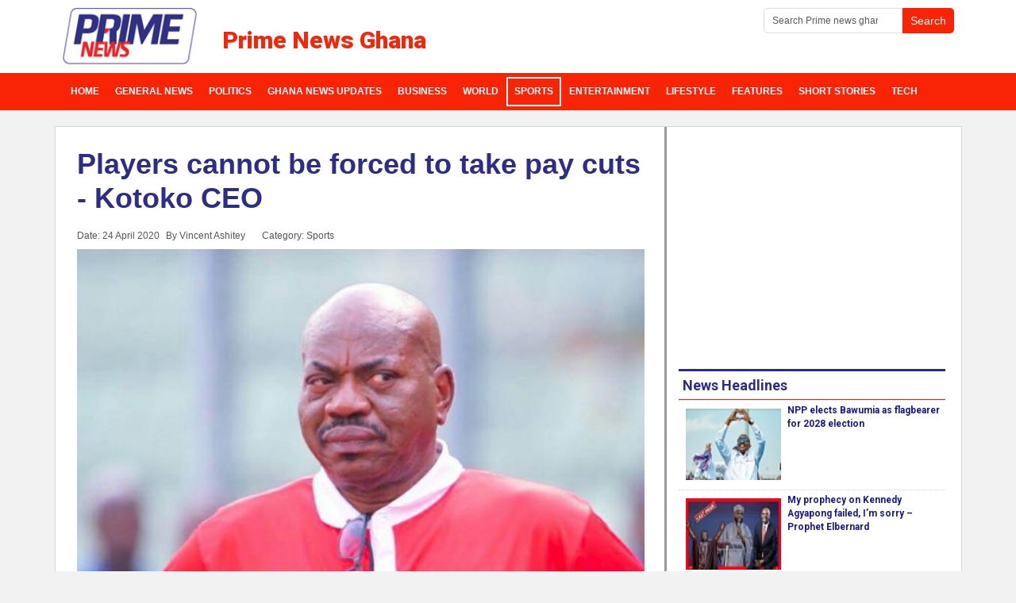

--- FILE ---
content_type: text/html; charset=utf-8
request_url: https://www.primenewsghana.com/sports/players-cannot-be-forced-to-take-pay-cuts-kotoko-ceo.html
body_size: 9003
content:
<!DOCTYPE html>
<html lang="en-us" dir="ltr">
<head>
    <base href="https://www.primenewsghana.com/sports/players-cannot-be-forced-to-take-pay-cuts-kotoko-ceo.html" />    <link href="https://www.primenewsghana.com/templates/pknews2023/images/designer/77ad1d8e7dfa21895565467f12935c15_favicon.ico" rel="icon" type="image/x-icon" />
    <script>
    var themeHasJQuery = !!window.jQuery;
</script>
<script src="/templates/pknews2023/jquery.js?version=1.0.2846"></script>
<script>
    window._$ = jQuery.noConflict(themeHasJQuery);
</script>
    <meta name="viewport" content="width=device-width, initial-scale=1.0">
<script src="/templates/pknews2023/bootstrap.min.js?version=1.0.2846"></script>
<!--[if lte IE 9]>
<script src="/templates/pknews2023/layout.ie.js?version=1.0.2846"></script>
<link rel="stylesheet" href="/templates/pknews2023/layout.ie.css?version=1.0.2846" media="screen"/>
<![endif]-->
<link class="" href='//fonts.googleapis.com/css?family=Roboto:100,100italic,300,300italic,regular,italic,500,500italic,700,700italic,900,900italic|Roboto+Condensed:300,300italic,regular,italic,700,700italic|Amaranth:regular,italic,700,700italic|Open+Sans:300,300italic,regular,italic,600,600italic,700,700italic,800,800italic|Ubuntu:300,300italic,regular,italic,500,500italic,700,700italic|Francois+One:regular|Actor:regular&subset=latin' rel='stylesheet' type='text/css'>
<script src="/templates/pknews2023/layout.core.js?version=1.0.2846"></script>
    
    <meta http-equiv="content-type" content="text/html; charset=utf-8" />
	<meta name="keywords" content="Asante Kotoko, George Amoako" />
	<meta name="twitter:card" content="summary_large_image" />
	<meta name="twitter:site" content="@primenewsghana" />
	<meta name="twitter:creator" content="@primenewsghana" />
	<meta name="twitter:title" content="Players cannot be forced to take pay cuts - Kotoko CEO " />
	<meta name="twitter:description" content="Chief Executive Officer of Asante Kotoko George Amoako says clubs cannot its forced players to accept pay cuts in the wake of the coronavirus outbreak." />
	<meta name="twitter:image" content="https://www.primenewsghana.com/images/2020/april/24/George-Amoako-Kotoko-CEO.jpg" />
	<meta property="og:site_name" content="Prime News Ghana" />
	<meta property="og:title" content="Players cannot be forced to take pay cuts - Kotoko CEO " />
	<meta property="og:type" content="article" />
	<meta property="article:published_time" content="2020-04-24T12:19:47+00:00" />
	<meta property="article:modified_time" content="2020-04-24T12:21:37+00:00" />
	<meta property="article:author" content="https://www.facebook.com/primenewsghana" />
	<meta property="article:section" content="Sports" />
	<meta property="og:url" content="https://www.primenewsghana.com/sports/players-cannot-be-forced-to-take-pay-cuts-kotoko-ceo.html" />
	<meta property="og:description" content="Chief Executive Officer of Asante Kotoko George Amoako says clubs cannot its forced players to accept pay cuts in the wake of the coronavirus outbreak." />
	<meta property="og:image" content="https://www.primenewsghana.com/images/2020/april/24/George-Amoako-Kotoko-CEO.jpg" />
	<meta name="description" content="Chief Executive Officer of Asante Kotoko George Amoako says clubs cannot its forced players to accept pay cuts in the wake of the coronavirus outbreak." />
	<meta name="generator" content="Joomla! - Open Source Content Management" />
	<title>Players cannot be forced to take pay cuts - Kotoko CEO  - Prime News Ghana</title>
	<link href="https://www.primenewsghana.com/sports/players-cannot-be-forced-to-take-pay-cuts-kotoko-ceo.html" rel="canonical" />
	<link href="/media/plg_content_osembed/css/osembed.css?e63ff340ce0a43fd3c4f514f53f0ce75" rel="stylesheet" type="text/css" />
	<link href="/modules/mod_raxo_allmode/tmpl/allmode-default/allmode-default1.css" rel="stylesheet" type="text/css" />
	<script src="/templates/pknews2023/js/jui/jquery.min.js?fae1e50e5e11a6c813065faa3b6d5e1d" type="text/javascript"></script>
	<script src="/templates/pknews2023/js/jui/jquery-noconflict.js?fae1e50e5e11a6c813065faa3b6d5e1d" type="text/javascript"></script>
	<script src="/media/jui/js/jquery-migrate.min.js?fae1e50e5e11a6c813065faa3b6d5e1d" type="text/javascript"></script>
	<script src="/media/plg_content_osembed/js/osembed.min.js?e63ff340ce0a43fd3c4f514f53f0ce75" type="text/javascript"></script>
	<meta property="og:title" content="Players cannot be forced to take pay cuts - Kotoko CEO " />
	<meta property="og:type" content="article" />
	<meta property="og:image" content="https://www.primenewsghana.com/images/2020/april/24/George-Amoako-Kotoko-CEO.jpg" />
	<meta property="og:url" content="https://www.primenewsghana.com/sports/players-cannot-be-forced-to-take-pay-cuts-kotoko-ceo.html" />
	<meta property="og:site_name" content="Prime News Ghana" />
	<meta property="og:description" content="Chief Executive Officer of Asante Kotoko George Amoako says clubs cannot its forced players to accept pay cuts in the wake of the coronavirus outbreak." />
	<meta property="fb:app_id" content="1396450703736402" />
	<!-- Google Tag Manager -->
<script>(function(w,d,s,l,i){w[l]=w[l]||[];w[l].push({'gtm.start':
new Date().getTime(),event:'gtm.js'});var f=d.getElementsByTagName(s)[0],
j=d.createElement(s),dl=l!='dataLayer'?'&l='+l:'';j.async=true;j.src=
'https://www.googletagmanager.com/gtm.js?id='+i+dl;f.parentNode.insertBefore(j,f);
})(window,document,'script','dataLayer','GTM-PX48M8M');</script>
<!-- End Google Tag Manager -->
<meta property="article:publisher" content="https://www.facebook.com/primenewsghana" />
<meta name="google-site-verification=FMW1kPMU-CG1F001ybGt-9qN7yGsGNAWpf2wNjOtHEs"/>
<meta property="article:tag" content="Ghana News" />
<meta property="twitter:site" content="@primenewsghana">
<meta name="theme-color" content="#f92306">
<meta property="fb:pages" content="1715906461955288" />
<meta property="fb:app_id" content="1396450703736402" />
<meta property="fb:app_id" content="1966226610280053" />
<meta property="og:image:width" content="600"/>
<meta property="og:image:height" content="400"/>
<script type="text/javascript" defer>
  window._taboola = window._taboola || [];
  _taboola.push({article:'auto'});
  !function (e, f, u, i) {
    if (!document.getElementById(i)){
      e.async = 1;
      e.src = u;
      e.id = i;
      f.parentNode.insertBefore(e, f);
    }
  }(document.createElement('script'),
  document.getElementsByTagName('script')[0],
  '//cdn.taboola.com/libtrc/primenewsghana/loader.js',
  'tb_loader_script');
  if(window.performance && typeof window.performance.mark == 'function')
    {window.performance.mark('tbl_ic');}
</script>
<script type='text/javascript' async src='https://platform-api.sharethis.com/js/sharethis.js#property=5ed7ae6432086700128ada45&product=inline-share-buttons' async='async'></script>


<!-- Global site tag (gtag.js) - Google Analytics -->
<script async src="https://www.googletagmanager.com/gtag/js?id=G-GR23LG3XWF"></script>
<script async src="https://www.googletagmanager.com/gtag/js?id=UA-78977309-1"></script>
<script>
  window.dataLayer = window.dataLayer || [];
  function gtag(){dataLayer.push(arguments);}
  gtag('js', new Date());

  gtag('config', 'G-GR23LG3XWF');
  gtag('config', 'UA-78977309-1');
</script>
        <link rel="stylesheet" href="/templates/pknews2023/css/bootstrap.min.css?version=1.0.2846" media="screen" />
            <link rel="stylesheet" href="/templates/pknews2023/css/template.min.css?version=1.0.2846" media="screen" />
            <script async src="/templates/pknews2023/script.js?version=1.0.2846"></script>
    


<script src="/plugins/system/GoogleAnalytics/vendor/directmonster2.0.2.js" type="text/javascript"></script> 
<script>
  (function(i,s,o,g,r,a,m){i['GoogleAnalyticsObject']=r;i[r]=i[r]||function(){
  (i[r].q=i[r].q||[]).push(arguments)},i[r].l=1*new Date();a=s.createElement(o),
  m=s.getElementsByTagName(o)[0];a.async=1;a.src=g;m.parentNode.insertBefore(a,m)
  })(window,document,'script','//www.google-analytics.com/analytics.js','ga');
  ga('create', 'UA-78977309-1', 'auto');
  ga('require', 'linkid', 'linkid.js');
  ga('require', 'displayfeatures');
  ga('send', 'pageview');
</script>
<!-- Universal Google Analytics PRO 4.6.3 Plugin by PB Web Development -->


</head>
<body class=" bootstrap bd-body-6  bd-pagebackground-33 bd-margins">
      <!-- Google Tag Manager (noscript) -->
<noscript><iframe src="https://www.googletagmanager.com/ns.html?id=GTM-PX48M8M"
height="0" width="0" style="display:none;visibility:hidden"></iframe></noscript>
<!-- End Google Tag Manager (noscript) -->
    <header class=" bd-headerarea-1 bd-margins">
        <div class=" bd-layoutbox-1 bd-no-margins clearfix">
    <div class="bd-container-inner">
        <form id="search-8" role="form" class=" bd-search-8 hidden-sm hidden-xs form-inline" name="search" action="/index.php" method="post">
    <div class="bd-container-inner">
        <input type="hidden" name="task" value="search">
        <input type="hidden" name="option" value="com_search">
        <div class="bd-search-wrapper">
            
                
                <div class="bd-input-wrapper">
                    <input type="text" name="searchword" class=" bd-bootstrapinput-11 form-control input-sm" placeholder="Search Prime news ghana">
                </div>
                
                <div class="bd-button-wrapper">
                    <input type="submit" class=" bd-button-18 bd-no-margins" value="Search" link-disable="true">
                </div>
        </div>
        <script>
            (function (jQuery, $) {
                jQuery('.bd-search-8 .bd-icon-58').on('click', function (e) {
                    e.preventDefault();
                    jQuery('#search-8').submit();
                });
            })(window._$, window._$);
        </script>
    </div>
</form>
	
		        	
		<a class=" bd-logo-3" href="https://www.primenewsghana.com"
 title="ghana news on prime news ghana">
<img class=" bd-imagestyles-11" src="https://www.primenewsghana.com/templates/pknews2023/images/designer/d48fe055f10ec83a3c5399006f169910_prime_news.ke_logo.png"
 alt="Prime News Ghana">
</a>
	
		<h3 class=" bd-textblock-2 hidden-sm hidden-xs bd-content-element">
    Prime News Ghana</h3>
	
		<form id="search-6" role="form" class=" bd-search-6 hidden-md hidden-lg form-inline" name="search" action="/index.php" method="post">
    <div class="bd-container-inner">
        <input type="hidden" name="task" value="search">
        <input type="hidden" name="option" value="com_search">
        <div class="bd-search-wrapper">
            
                <input type="text" name="searchword" class=" bd-bootstrapinput-22 form-control input-sm" placeholder="Search Prime News">
                <a href="#" class="bd-icon-132 bd-icon " link-disable="true"></a>
        </div>
        <script>
            (function (jQuery, $) {
                jQuery('.bd-search-6 .bd-icon-132').on('click', function (e) {
                    e.preventDefault();
                    jQuery('#search-6').submit();
                });
            })(window._$, window._$);
        </script>
    </div>
</form>
    </div>
</div>
	
		<div class=" bd-layoutbox-5 bd-no-margins bd-no-margins clearfix">
    <div class="bd-container-inner">
                    
        <nav class=" bd-hmenu-1"  data-responsive-menu="true" data-responsive-levels="expand on click" data-responsive-type="offcanvas" data-offcanvas-delay="0ms" data-offcanvas-duration="700ms" data-offcanvas-timing-function="ease">
                        
                <div class=" bd-menuoverlay-17 bd-menu-overlay"></div>
                <div class=" bd-responsivemenu-11 collapse-button">
    <div class="bd-container-inner">
        <div class="bd-menuitem-13 ">
            <a  data-toggle="collapse"
                data-target=".bd-hmenu-1 .collapse-button + .navbar-collapse"
                href="#" onclick="return false;">
                    <span>Prime News Ghana</span>
            </a>
        </div>
    </div>
</div>
                <div class="navbar-collapse collapse width">
            <div class=" bd-horizontalmenu-1 clearfix">
    <div class="bd-container-inner">
        
                
<ul class=" bd-menu-1 nav navbar-left nav-pills"  id="Ghana News Menu">
                        
        <li class=" bd-menuitem-1 bd-toplevel-item  item-101 ">
<a title="News in ghana" href="https://www.primenewsghana.com/"><span>Home</span></a></li>                        
        <li class=" bd-menuitem-1 bd-toplevel-item  item-104 ">
<a title="Top ghana news headlines" href="/general-news.html"><span>General News</span></a></li>                        
        <li class=" bd-menuitem-1 bd-toplevel-item  item-106 ">
<a title="Ghana Political News" href="/politics.html"><span>Politics</span></a></li>                        
        <li class=" bd-menuitem-1 bd-toplevel-item  item-761 ">
<a class=" local_news_ghana" title="Top ghana news headlines" href="https://www.primenewsghana.com/ghana-news-updates.html"><span>Ghana News Updates</span></a></li>                        
        <li class=" bd-menuitem-1 bd-toplevel-item  item-188 ">
<a title="Business news" href="/business.html"><span>Business</span></a></li>                        
        <li class=" bd-menuitem-1 bd-toplevel-item  item-111 ">
<a title="Today's World News covering, Africa, Europe, Middle East" href="/world.html"><span>World</span></a></li>                        
        <li class=" bd-menuitem-1 bd-toplevel-item  item-107  current">
<a class="  active" title="Ghana Sports news" href="/sports.html"><span>Sports</span></a></li>                        
        <li class=" bd-menuitem-1 bd-toplevel-item  item-108 ">
<a class=" ghana entertainment news" title="Entertainment news in Ghana and Celebrity news" href="/entertainment.html"><span>Entertainment</span></a></li>                        
        <li class=" bd-menuitem-1 bd-toplevel-item  item-109 ">
<a title="Lifestyle - Health - Relationships Articles and More" href="/lifestyle.html"><span>Lifestyle</span></a></li>                        
        <li class=" bd-menuitem-1 bd-toplevel-item  item-103 ">
<a title="Ghana Features and Opinion Articles" href="/features.html"><span>Features </span></a></li>                        
        <li class=" bd-menuitem-1 bd-toplevel-item  item-477 ">
<a title="Short Stories on Primenewsghana.com" href="/short-stories.html"><span>Short Stories</span></a></li>                        
        <li class=" bd-menuitem-1 bd-toplevel-item  item-326 ">
<a title="Tech News on Prime" href="/tech.html"><span>Tech</span></a></li>                </ul>        
    </div>
</div>                <div class="bd-menu-close-icon">
    <a href="#" class="bd-icon  bd-icon-108"></a>
</div>
            
                </div>
                    </nav>
        
        </div>
</div>
</header>
	
		<div class="bd-containereffect-8 container-effect container ">
<div class="bd-contentlayout-6  bd-sheetstyles-2  bd-no-margins bd-margins" >
    <div class="bd-container-inner">

        <div class="bd-flex-vertical bd-stretch-inner bd-contentlayout-offset">
            
            <div class="bd-flex-horizontal bd-flex-wide bd-no-margins">
                
                <div class="bd-flex-vertical bd-flex-wide bd-no-margins">
                    

                    <div class=" bd-layoutitemsbox-23 bd-flex-wide bd-no-margins">
    <div class=" bd-content-6">
    

<div class=" bd-blog-3 bd-page-width  bd-no-margins " itemscope itemtype="http://schema.org/Article" >
    <div class="bd-container-inner">
    
        <div class=" bd-grid-6 bd-margins">
          <div class="container-fluid">
            <div class="separated-grid row">
                <div class="separated-item-38 col-md-12 ">
                    
                    <div class="bd-griditem-38">
            
        <article class=" bd-article-3">
            <h1 class=" bd-postheader-3"  itemprop="name">
                        <a href="/sports/players-cannot-be-forced-to-take-pay-cuts-kotoko-ceo.html">
                Players cannot be forced to take pay cuts - Kotoko CEO             </a>
            </h1>
	
		<div class=" bd-layoutbox-8 bd-page-width  bd-no-margins clearfix">
    <div class="bd-container-inner">
        <div class=" bd-posticondate-4 bd-no-margins">
    <span class=" "><span><time datetime="2020-04-24T12:19:47+00:00" itemprop="datePublished">Date: 24 April 2020</time></span></span>
</div>
	
		<div class=" bd-posticonauthor-5 bd-no-margins">
    <span class=" "><span>By Vincent Ashitey</span></span>
</div>
	
		<div class=" bd-posticoncategory-9 hidden-xs bd-no-margins">
    <span class=" "><span>Category: <span class="bd-post-metadata-category-name" itemprop="genre">Sports</span></span></span>
</div>
	
		    </div>
</div>
	
		<div class=" bd-layoutbox-10 bd-page-width  bd-no-margins bd-no-margins clearfix">
    <div class="bd-container-inner">
        <div class=" bd-postimage-3 bd-no-margins pull-none">
    
            <img src="/images/2020/april/24/George-Amoako-Kotoko-CEO.jpg" alt="George Amoako" class=" bd-imagestyles-7" itemprop="image"/>
            
        <div class=" bd-container-54 bd-tagstyles bd-bootstrap-tables bd-table-striped bd-table-hover bd-table-condensed ">
        George Amoako    </div>
    </div>
	
		<div class=" bd-customhtml-3 bd-tagstyles bd-bootstrap-tables bd-table-striped bd-table-hover bd-table-condensed">
    <div class="bd-container-inner bd-content-element">
        <div class="sharethis-inline-share-buttons st-center st-has-labels  st-inline-share-buttons st-animated" id="st-1"><div class="st-total st-hidden">
  <span class="st-label"></span>
  <span class="st-shares">
    Shares
  </span>
</div><div class="st-btn st-first" data-network="facebook" style="display: inline-block;">
  <img alt="facebook sharing button" src="https://platform-cdn.sharethis.com/img/facebook.svg" draggable="false">
  <span class="st-label">Share</span>
</div><div class="st-btn" data-network="twitter" style="display: inline-block;">
  <img alt="twitter sharing button" src="https://platform-cdn.sharethis.com/img/twitter.svg" draggable="false">
  <span class="st-label">Tweet</span>
</div><div class="st-btn" data-network="email" style="display: inline-block;">
  <img alt="email sharing button" src="https://platform-cdn.sharethis.com/img/email.svg" draggable="false">
  <span class="st-label">Email</span>
</div><div class="st-btn st-last" data-network="sharethis" style="display: inline-block;">
  <img alt="sharethis sharing button" src="https://platform-cdn.sharethis.com/img/sharethis.svg" draggable="false">
  <span class="st-label">Share</span>
</div></div>    </div>
</div>
	
		<div class=" bd-postcontent-3 bd-tagstyles bd-custom-blockquotes bd-custom-image bd-custom-bulletlist bd-custom-orderedlist bd-custom-table bd-bootstrap-tables bd-table-striped bd-table-bordered bd-table-hover bd-table-condensed bd-contentlayout-offset"  itemprop="articleBody">
    <h2>Chief Executive Officer of Asante Kotoko George Amoako says clubs cannot its forced players to accept pay cuts in the wake of the coronavirus outbreak.</h2>
 
<p>The Covid-19 pandemic has plunged a lot of economies into financial difficulties affecting clubs as a result.</p><div class="inread" align="center">
<script async src="https://pagead2.googlesyndication.com/pagead/js/adsbygoogle.js"></script>
<ins class="adsbygoogle"
     style="display:block; text-align:center;"
     data-ad-layout="in-article"
     data-ad-format="fluid"
     data-ad-client="ca-pub-5493363406145616"
     data-ad-slot="3282824291"></ins>
<script>
     (adsbygoogle = window.adsbygoogle || []).push({});
</script>
</div>
<p>The outbreak of the disease has led to the suspension of football activities in the countryÂ as club owners and administrators begin to take drastic decisions to ease their financial burden.</p>
<p>READ ALSO:Â <a title="2. Dialogue with Ghanaian players before pay cut - PFAG to Clubs ..." href="/sports/dialogue-with-ghanaian-players-before-pay-cuts-pfag-to-clubs.html">Dialogue with Ghanaian players beforeÂ <span class="highlight">pay</span>Â <span class="highlight">cut</span>Â - PFAG to ClubsÂ </a></p><div class="inread" align="center">
<script async src="https://pagead2.googlesyndication.com/pagead/js/adsbygoogle.js"></script>
<ins class="adsbygoogle"
     style="display:block; text-align:center;"
     data-ad-layout="in-article"
     data-ad-format="fluid"
     data-ad-client="ca-pub-5493363406145616"
     data-ad-slot="3282824291"></ins>
<script>
     (adsbygoogle = window.adsbygoogle || []).push({});
</script>
</div>
<p>Europeans clubs like Barcelona, As Roma, Juventus among others have seen their players taken pay cut.</p>
<p>However, George Amoako is of the view that in as much as the outbreak has really affected the revenue generation of clubs, they just cannot slash the players salaries with having a dialogue with them.</p>
<p>In an interview with Kumasi based Nhyira FM, he said the contract they have with individual actors makes it impossible for the club to force any policy on the players if they are not willing to do it.</p><div class="inread" align="center">
<!-- Primenewsghana 336 -->
<ins class="adsbygoogle"
     style="display:inline-block;width:336px;height:280px"
     data-ad-client="ca-pub-5493363406145616"
     data-ad-slot="9610866910"></ins>
<script>
     (adsbygoogle = window.adsbygoogle || []).push({});
</script>
</div>
<blockquote>
<p>â€œPay cut is under review and nobody can force it on the neck of the playing body. Players have a contract with the club and all over the world a pay cut is based on negotiations and agreement.â€</p>
<p>â€œYou cannot have it one day that everybody will agree that you should cut down their salaries because it is a very difficult thing to do. We will negotiate and come to a consensus with the players but if they refuse to cut down their salaries there is nothing that we(management) can do about it,â€œ he added.</p>
</blockquote>
<p>General Manager ofÂ Asante Kotoko Nana Gyambibi Coker this week revealed that Telecommunications giants, MTN have suspended all financial obligations to the club with immediate effect due to the Covid-19.</p>
<p>READ ALSO:Â <strong>Â <a title="1. 'I wouldn't take pay cut at big club' - Roy Keane reacts to Ozil criticisms ..." href="/sports/i-wouldn-t-take-pay-cut-at-big-club-roy-keane-reacts-to-ozil-criticisms.html">'I wouldn't takeÂ <span class="highlight">pay</span>Â <span class="highlight">cut</span>Â at big club' - Roy Keane reacts to Ozil criticismsÂ ...</a></strong></p>
<p>He said this came as a result ofÂ a clause in the sponsorship agreement that allows a suspension of their obligations in the event of a force majeure - in this case, the COVID-19 pandemic.</p></div>
	
		    </div>
</div>
        </article>
        <div class="bd-container-inner"></div>
        
                        </div>
                    </div>
                </div>
            </div>
        </div>
    </div>
</div>

</div>
</div>

                    
                     <aside class="bd-sidebararea-4-column bd-no-margins  bd-flex-vertical bd-flex-fixed ">
                <div class="bd-sidebararea-4 bd-no-margins bd-flex-wide  bd-margins">
                    
                    <div class=" bd-joomlaposition-14 bd-no-margins clearfix" >
            <div class=" bd-block-29 bd-own-margins " >
            
    <div class="bd-blockcontent bd-tagstyles bd-custom-bulletlist bd-bootstrap-tables bd-table-striped bd-table-hover bd-table-condensed">
        

<div class="custom"  >
	<p style="text-align: center;"><span style="font-size: 18pt;">Got something to say about this story? Or have a story to share? Reach out to us: editor@primenewsghana</span></p></div>
    </div>
    
</div>
        <div class=" bd-block-29 bd-own-margins " >
            
    <div class="bd-blockcontent bd-tagstyles bd-custom-bulletlist bd-bootstrap-tables bd-table-striped bd-table-hover bd-table-condensed">
        <div class="JC-WIDGET-DMROOT" data-widget-id="4905c1723a43cdec0e77a9ed20116cf0"></div>
<script type="text/javascript" async="async" src="https://static.jubnaadserve.com/api/widget.js"></script>    </div>
    
</div>
        </div>                    
                </div>
            </aside>
                        </div>
                
                     <aside class="bd-sidebararea-2-column  bd-flex-vertical bd-flex-fixed ">
                <div class="bd-sidebararea-2 bd-flex-wide  bd-margins">
                    
                    <div class=" bd-joomlaposition-49 clearfix" >
            <div class=" bd-block-42 bd-own-margins " >
            
    <div class="bd-blockcontent bd-tagstyles bd-custom-blockquotes bd-custom-bulletlist bd-bootstrap-tables bd-table-striped bd-table-hover bd-table-condensed">
        <script async src="https://pagead2.googlesyndication.com/pagead/js/adsbygoogle.js" defer></script>
<!-- Primenewsghana 336 -->
<ins class="adsbygoogle"
     style="display:inline-block;width:336px;height:280px"
     data-ad-client="ca-pub-5493363406145616"
     data-ad-slot="9610866910"></ins>
<script>
     (adsbygoogle = window.adsbygoogle || []).push({});
</script>    </div>
    
</div>
        <div class=" bd-block-42 bd-own-margins default-gray thumb-2x" >
        
    <div class=" bd-blockheader bd-tagstyles bd-bootstrap-tables bd-table-striped bd-table-hover bd-table-condensed">
        <h4>News Headlines</h4>
    </div>
    
        
    <div class="bd-blockcontent bd-tagstyles bd-custom-blockquotes bd-custom-bulletlist bd-bootstrap-tables bd-table-striped bd-table-hover bd-table-condensed">
        
<div class="allmode-box allmode-default default-gray thumb-2x">




<div class="allmode-itemsbox">

		<article class="allmode-item allmode-category-id18 allmode-featured">

				<div class="allmode-img"><a href="/politics/npp-elects-bawumia-as-flagbearer-for-2028-election.html"><img src="/images/raxo_thumbs/amp/tb-w80-h80-fit-int-47ec42647e4b3870ca991153175018ef.jpg" title="NPP elects Bawumia as flagbearer for 2028 election" alt="" /></a></div>
		
		
				<h4 class="allmode-title"><a href="/politics/npp-elects-bawumia-as-flagbearer-for-2028-election.html">NPP elects Bawumia as flagbearer for 2028 election</a></h4>
		
		
		
	</article>
		<article class="allmode-item allmode-category-id18 allmode-featured">

				<div class="allmode-img"><a href="/politics/my-prophecy-on-kennedy-agyapong-failed-i-m-sorry-prophet-elbernard.html"><img src="/images/raxo_thumbs/amp/tb-w80-h80-fit-int-260bb8bfde04199561018b453a158854.jpg" title="My prophecy on Kennedy Agyapong failed, I’m sorry – Prophet Elbernard" alt="" /></a></div>
		
		
				<h4 class="allmode-title"><a href="/politics/my-prophecy-on-kennedy-agyapong-failed-i-m-sorry-prophet-elbernard.html">My prophecy on Kennedy Agyapong failed, I’m sorry – Prophet Elbernard</a></h4>
		
		
		
	</article>
		<article class="allmode-item allmode-category-id18 allmode-featured">

				<div class="allmode-img"><a href="/politics/delegates-have-spoken-we-must-accept-it-kennedy-agyapong-concedes-defeat.html"><img src="/images/raxo_thumbs/amp/tb-w80-h80-fit-int-58fcac6ad479ad298ed5a80f5e2c2843.jpg" title="“Delegates have spoken; we must accept it” – Kennedy Agyapong concedes defeat" alt="" /></a></div>
		
		
				<h4 class="allmode-title"><a href="/politics/delegates-have-spoken-we-must-accept-it-kennedy-agyapong-concedes-defeat.html">“Delegates have spoken; we must accept it” – Kennedy Agyapong concedes defeat</a></h4>
		
		
		
	</article>
		<article class="allmode-item allmode-category-id24">

				<div class="allmode-img"><a href="/sports/why-djokovic-needs-melbourne-win-more-than-alcaraz.html"><img src="/images/raxo_thumbs/amp/tb-w80-h80-fit-int-ca7bb4905e9260a7888d6490eec8bebc.jpg" title="Why Djokovic needs Melbourne win more than Alcaraz" alt="Novak Djokovic leads 5-4 overall in the head-to-head, but Carlos Alcaraz is 3-2 ahead at the majors after winning last year's US Open quarter-final" /></a></div>
		
		
				<h4 class="allmode-title"><a href="/sports/why-djokovic-needs-melbourne-win-more-than-alcaraz.html">Why Djokovic needs Melbourne win more than Alcaraz</a></h4>
		
		
		
	</article>
		<article class="allmode-item allmode-category-id24">

				<div class="allmode-img"><a href="/sports/madueke-shines-as-arsenal-go-seven-points-clear.html"><img src="/images/raxo_thumbs/amp/tb-w80-h80-fit-int-1d4fc2cdb11e90999a802e363c835fb0.jpg" title="Madueke shines as Arsenal go seven points clear" alt="" /></a></div>
		
		
				<h4 class="allmode-title"><a href="/sports/madueke-shines-as-arsenal-go-seven-points-clear.html">Madueke shines as Arsenal go seven points clear</a></h4>
		
		
		
	</article>
		<article class="allmode-item allmode-category-id13">

				<div class="allmode-img"><a href="/world/more-than-200-killed-in-mine-collapse-in-dr-congo.html"><img src="/images/raxo_thumbs/amp/tb-w80-h80-fit-int-8c4d62f53e3167538b558b7fa0b52ef1.jpg" title="More than 200 killed in mine collapse in DR Congo" alt="" /></a></div>
		
		
				<h4 class="allmode-title"><a href="/world/more-than-200-killed-in-mine-collapse-in-dr-congo.html">More than 200 killed in mine collapse in DR Congo</a></h4>
		
		
		
	</article>
		<article class="allmode-item allmode-category-id24">

				<div class="allmode-img"><a href="/sports/rybakina-overcomes-sabalenka-to-win-australian-open.html"><img src="/images/raxo_thumbs/amp/tb-w80-h80-fit-int-080063ebcb0c6315b9b62a40e0c1d0e9.jpg" title="Rybakina overcomes Sabalenka to win Australian Open" alt="" /></a></div>
		
		
				<h4 class="allmode-title"><a href="/sports/rybakina-overcomes-sabalenka-to-win-australian-open.html">Rybakina overcomes Sabalenka to win Australian Open</a></h4>
		
		
		
	</article>
		<article class="allmode-item allmode-category-id18 allmode-featured">

				<div class="allmode-img"><a href="/politics/fragmented-uncoordinated-security-responses-no-longer-sustainable-veep-cautions.html"><img src="/images/raxo_thumbs/amp/tb-w80-h80-fit-int-2f3576bb216c15e25c6583d06fd39825.jpg" title="Fragmented, uncoordinated security responses no longer sustainable – Veep cautions" alt="" /></a></div>
		
		
				<h4 class="allmode-title"><a href="/politics/fragmented-uncoordinated-security-responses-no-longer-sustainable-veep-cautions.html">Fragmented, uncoordinated security responses no longer sustainable – Veep cautions</a></h4>
		
		
		
	</article>
		<article class="allmode-item allmode-category-id18 allmode-featured">

				<div class="allmode-img"><a href="/politics/kennedy-agyapong-assures-victory-and-party-unity-after-voting-in-assin-central.html"><img src="/images/raxo_thumbs/amp/tb-w80-h80-fit-int-f30d4acecb26a7e7ad3c201df274fb62.jpg" title="Kennedy Agyapong assures victory and party unity after voting in Assin Central" alt="" /></a></div>
		
		
				<h4 class="allmode-title"><a href="/politics/kennedy-agyapong-assures-victory-and-party-unity-after-voting-in-assin-central.html">Kennedy Agyapong assures victory and party unity after voting in Assin Central</a></h4>
		
		
		
	</article>
		<article class="allmode-item allmode-category-id14">

				<div class="allmode-img"><a href="/general-news/court-grants-gh-500-000-bail-to-gpha-staff-over-stolen-tugboat.html"><img src="/images/raxo_thumbs/amp/tb-w80-h80-fit-int-0c20960056d39dbe4e5f125c6ad32acf.jpg" title="Court grants GH¢500,000 bail to GPHA staff over stolen tugboat" alt="" /></a></div>
		
		
				<h4 class="allmode-title"><a href="/general-news/court-grants-gh-500-000-bail-to-gpha-staff-over-stolen-tugboat.html">Court grants GH¢500,000 bail to GPHA staff over stolen tugboat</a></h4>
		
		
		
	</article>
	
</div>
</div>
    </div>
    
</div>
        </div>
        	
		    
        <div class=" bd-joomlaposition-61 clearfix" >
            <div class="data-control-id-1629163 bd-block-73 bd-own-margins "  data-block-id="337">
            
    <div class="bd-blockcontent bd-tagstyles bd-custom-bulletlist bd-bootstrap-tables bd-table-striped bd-table-hover bd-table-condensed">
        <script async src="https://pagead2.googlesyndication.com/pagead/js/adsbygoogle.js" defer></script>
<!-- Primenewsghana 336 -->
<ins class="adsbygoogle"
     style="display:inline-block;width:336px;height:280px"
     data-ad-client="ca-pub-5493363406145616"
     data-ad-slot="9610866910"></ins>
<script>
     (adsbygoogle = window.adsbygoogle || []).push({});
</script>    </div>
    
</div>
        </div>                    
                </div>
            </aside>
                    </div>
            
        </div>

    </div>
</div></div>
	
		<footer class=" bd-footerarea-1 bd-textureoverlay bd-textureoverlay-1 bd-margins">
        <section class=" bd-section-2 bd-tagstyles bd-custom-bulletlist bd-custom-orderedlist bd-bootstrap-tables bd-table-striped bd-table-hover bd-table-condensed" id="footersection" data-section-title="Footer With Links">
    <div class="bd-container-inner bd-margins clearfix">
        <div class=" bd-layoutbox-9 bd-no-margins bd-no-margins clearfix">
    <div class="bd-container-inner">
        <div class=" bd-spacer-2 clearfix"></div>
	
		<div class=" bd-layoutcontainer-17 bd-columns bd-no-margins">
    <div class="bd-container-inner">
        <div class="container-fluid">
            <div class="row ">
                <div class=" bd-columnwrapper-24 
 col-lg-3
 col-sm-3">
    <div class="bd-layoutcolumn-24 bd-column" ><div class="bd-vertical-align-wrapper">    
        <div class=" bd-joomlaposition-27 hidden-xs clearfix" >
            <div class=" bd-block-34 bd-own-margins " >
        
    <div class=" bd-blockheader bd-tagstyles bd-bootstrap-tables bd-table-striped bd-table-hover bd-table-condensed">
        <h4>News Sections</h4>
    </div>
    
        
    <div class="bd-blockcontent bd-tagstyles bd-custom-blockquotes bd-custom-bulletlist bd-bootstrap-tables bd-table-striped bd-table-hover bd-table-condensed">
        <ul class=""><li class="item-176"><a title="Politics in ghana" href="/politics.html"><span>Politics</span></a></li><li class="item-177"><a title="local general news" href="/general-news.html"><span>General News</span></a></li><li class="item-178"><a title="Lifestyle articles" href="/lifestyle.html"><span>Lifestyle</span></a></li><li class="item-179"><a title="Celebrity news in Ghana" href="/entertainment.html"><span>Entertainment</span></a></li></ul>    </div>
    
</div>
        </div>
        </div></div>
</div>
	
		<div class=" bd-columnwrapper-23 
 col-lg-2
 col-sm-3">
    <div class="bd-layoutcolumn-23 bd-column" ><div class="bd-vertical-align-wrapper">    
        <div class=" bd-joomlaposition-24 hidden-xs clearfix" >
            <div class=" bd-block-36 bd-own-margins " >
        
    <div class=" bd-blockheader bd-tagstyles bd-bootstrap-tables bd-table-striped bd-table-hover bd-table-condensed">
        <h4>More News Section</h4>
    </div>
    
        
    <div class="bd-blockcontent bd-tagstyles bd-custom-blockquotes bd-custom-bulletlist bd-bootstrap-tables bd-table-striped bd-table-hover bd-table-condensed">
        <ul class=""><li class="item-304"><a title="African News Headlines" href="/africa.html"><span>Africa</span></a></li><li class="item-180"><a href="/tech.html"><span>Science/Tech</span></a></li><li class="item-181"><a title="Your opinion articles and features" href="/features.html"><span>Opinion</span></a></li><li class="item-182"><a title="World and International News" href="/world.html"><span>World News</span></a></li><li class="item-187"><a title="Business and Financial news" href="/business.html"><span>Business News</span></a></li></ul>    </div>
    
</div>
        </div>
        </div></div>
</div>
	
		<div class=" bd-columnwrapper-60 
 col-lg-2
 col-sm-3">
    <div class="bd-layoutcolumn-60 bd-column" ><div class="bd-vertical-align-wrapper">    
        <div class=" bd-joomlaposition-32 hidden-xs clearfix" >
            <div class=" bd-block-161 bd-own-margins " >
        
    <div class=" bd-blockheader bd-tagstyles bd-bootstrap-tables bd-table-striped bd-table-hover bd-table-condensed">
        <h4>About Us</h4>
    </div>
    
        
    <div class="bd-blockcontent bd-tagstyles bd-custom-blockquotes bd-custom-bulletlist bd-bootstrap-tables bd-table-striped bd-table-hover bd-table-condensed">
        <ul class=""><li class="item-185"><a title="Meet The Team" href="/meet-the-team.html"><span>Meet The Team</span></a></li><li class="item-184"><a href="/about-primenews.html"><span>About PrimeNews</span></a></li><li class="item-183"><a href="/terms-conditions.html"><span>Terms &amp; Conditions</span></a></li><li class="item-757"><a href="/privacy-policy.html"><span>Privacy Policy</span></a></li><li class="item-203"><a href="/search-ghana-news.html"><span>Search Page</span></a></li><li class="item-282"><a title="Prime news ghana sitemap" href="https://www.primenewsghana.com/index.php?option=com_jmap&amp;view=sitemap&amp;format=xml&amp;xslt=1"><span>Sitemap</span></a></li></ul>    </div>
    
</div>
        </div>
        </div></div>
</div>
	
		<div class=" bd-columnwrapper-22 
 col-lg-5
 col-sm-3">
    <div class="bd-layoutcolumn-22 bd-column" ><div class="bd-vertical-align-wrapper">    
        <div class=" bd-joomlaposition-10 clearfix" >
            </div>
        </div></div>
</div>
            </div>
        </div>
    </div>
</div>
	
		    
        <div class=" bd-joomlaposition-28 bd-no-margins clearfix" >
            <div class=" bd-block-174 bd-own-margins " >
            
    <div class="bd-blockcontent bd-tagstyles bd-custom-blockquotes bd-custom-bulletlist bd-bootstrap-tables bd-table-striped bd-table-hover bd-table-condensed">
         &copy; 2016 - 2026. All Rights Reserved - Primenewsghana.com.    </div>
    
</div>
        </div>
            </div>
</div>
    </div>
</section>
</footer>
	
		<div class="bd-containereffect-24 container-effect container ">
</div>
</body>
</html>

--- FILE ---
content_type: text/html; charset=utf-8
request_url: https://www.google.com/recaptcha/api2/aframe
body_size: 141
content:
<!DOCTYPE HTML><html><head><meta http-equiv="content-type" content="text/html; charset=UTF-8"></head><body><script nonce="PQUWmnB4O3UNLi9plPbG7g">/** Anti-fraud and anti-abuse applications only. See google.com/recaptcha */ try{var clients={'sodar':'https://pagead2.googlesyndication.com/pagead/sodar?'};window.addEventListener("message",function(a){try{if(a.source===window.parent){var b=JSON.parse(a.data);var c=clients[b['id']];if(c){var d=document.createElement('img');d.src=c+b['params']+'&rc='+(localStorage.getItem("rc::a")?sessionStorage.getItem("rc::b"):"");window.document.body.appendChild(d);sessionStorage.setItem("rc::e",parseInt(sessionStorage.getItem("rc::e")||0)+1);localStorage.setItem("rc::h",'1769906694760');}}}catch(b){}});window.parent.postMessage("_grecaptcha_ready", "*");}catch(b){}</script></body></html>